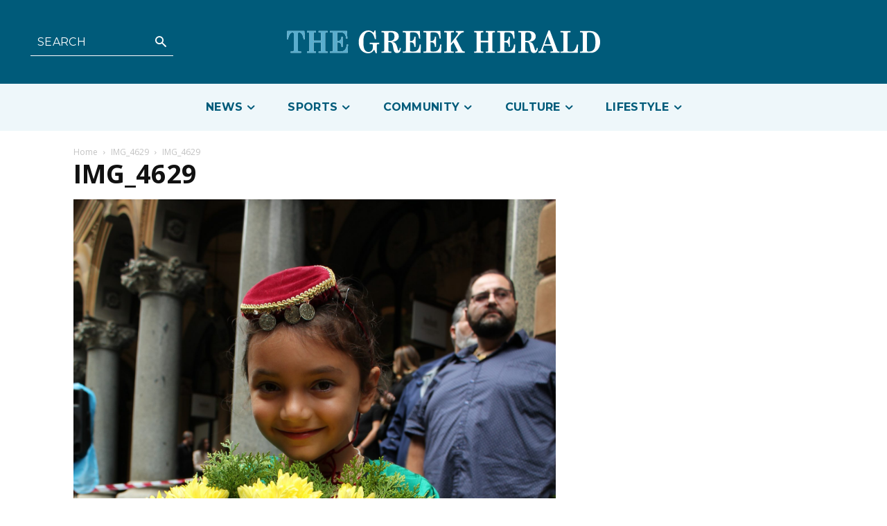

--- FILE ---
content_type: text/html; charset=UTF-8
request_url: https://greekherald.com.au/wp-admin/admin-ajax.php?td_theme_name=Newspaper&v=12.6.5
body_size: 43
content:
{"56792":24}

--- FILE ---
content_type: text/html; charset=utf-8
request_url: https://www.google.com/recaptcha/api2/aframe
body_size: 267
content:
<!DOCTYPE HTML><html><head><meta http-equiv="content-type" content="text/html; charset=UTF-8"></head><body><script nonce="riFN9uBC5DtnSA-82d6GCQ">/** Anti-fraud and anti-abuse applications only. See google.com/recaptcha */ try{var clients={'sodar':'https://pagead2.googlesyndication.com/pagead/sodar?'};window.addEventListener("message",function(a){try{if(a.source===window.parent){var b=JSON.parse(a.data);var c=clients[b['id']];if(c){var d=document.createElement('img');d.src=c+b['params']+'&rc='+(localStorage.getItem("rc::a")?sessionStorage.getItem("rc::b"):"");window.document.body.appendChild(d);sessionStorage.setItem("rc::e",parseInt(sessionStorage.getItem("rc::e")||0)+1);localStorage.setItem("rc::h",'1764854237210');}}}catch(b){}});window.parent.postMessage("_grecaptcha_ready", "*");}catch(b){}</script></body></html>

--- FILE ---
content_type: text/css
request_url: https://greekherald.com.au/wp-content/plugins/td-category-flex-block-plugin/css/style.css?ver=6.5.7
body_size: 911
content:
.td_module_flex_1_custom {
    display: inline-block;
    width: 100%;
    padding-bottom: 0;
}

.td_module_flex_1_custom .td-thumb-css {
    width: 100%;
    height: 100%;
    position: absolute;
    background-size: cover;
    background-position: center center;
}

.td_module_flex_1_custom .td-image-wrap {
    display: block;
    position: relative;
    padding-bottom: 50%;
}

.td_module_flex_1_custom .td-image-wrap {
    display: block;
    position: relative;
}

.td_module_flex_1_custom .td-image-container {
    position: relative;
    flex: 0 0 auto;
    width: 100%;
    height: 100%;
}

.td_module_flex_1_custom .td-module-container {
    display: flex;
    flex-direction: column;
    position: relative;
}

.td_module_flex_1_custom .td-module-thumb {
    margin-bottom: 0;
}

.td_module_flex_1_custom .td-category {
    margin-bottom: 8px !important;
}